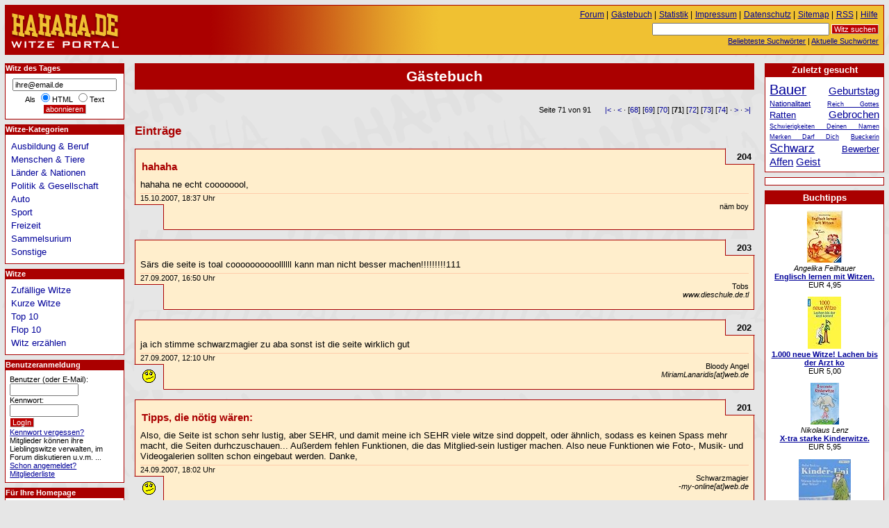

--- FILE ---
content_type: text/html; charset=windows-1252
request_url: https://www.hahaha.de/witze/gaestebuch/seite71.html
body_size: 6172
content:
<!DOCTYPE HTML PUBLIC "-//W3C//DTD HTML 4.01//EN" "http://www.w3.org/TR/html4/strict.dtd">
<html lang="de">

  <head>
    <title>HAHAHA.DE - Gästebuch</title>
    <meta http-equiv="content-type" content="text/html; charset=ISO-8859-1">
    <meta http-equiv="content-script-type" content="text/javascript">
    <meta name="description" content="Gästebuch">
    <meta name="robots" content="NOODP">

    <meta name="og:image" content="https://www.hahaha.de/witze/grafik/witze-logo-100-100.gif">

	
 <script src="//www.google-analytics.com/urchin.js" type="text/javascript"></script>
    <script type="text/javascript">
     _uacct = "UA-149892-3";
     urchinTracker();
    </script>
	<script type="text/javascript" src="https://apis.google.com/js/plusone.js">
  {lang: 'de'}
    </script>
    <script src="/witze/ajax/bewerten.js" type="text/javascript"></script>
    <script src="/witze/ajax/suchvorschlag.js" type="text/javascript"></script>
    <script src="/witze/js/funktionen.js" type="text/javascript"></script>
    <link rel="start"  href="/">
    <link rel="contents"  href="/witze/sitemap/">
    <link rel="copyright"  href="/witze/impressum/">
    <link rel="help"  href="/witze/hilfe/">
    
    
    
    
    <link rel="alternate" type="application/rss+xml" href="/witze/witzdestages.xml" title="Witz des Tages">
    <link rel="alternate" type="application/rss+xml" href="/witze/neuestewitze.xml" title="Die neuesten 10 Witze">
    <link rel="stylesheet" type="text/css" href="/witze/css/stil.css">
    <link rel="stylesheet" type="text/css" href="/witze/css/gaestebuch.css">
  </head>
  <body>
   <div id="inhalt">
    <h1>Gästebuch</h1>
   <p class="blaetterleiste">Seite 71 von 91 <span class="pfeile"><a href="./" title="erste Seite">|&lt;</a> &middot; <a href="seite70.html" title="vorherige Seite" rel="prev">&lt;</a> &middot;  [<a href="seite68.html">68</a>] [<a href="seite69.html">69</a>] [<a href="seite70.html">70</a>] [<strong>71</strong>] [<a href="seite72.html">72</a>] [<a href="seite73.html">73</a>] [<a href="seite74.html">74</a>] &middot; <a href="seite72.html" title="nächste Seite" rel="next">&gt;</a> &middot; <a href="seite91.html" title="letzte Seite">&gt;|</a></span>
   </p>
    <h2>Einträge</h2>
   <div id="gbid_487" class="gbeintrag">
     <p class="nummer">204</p>
    <h3>
     hahaha
    </h3>
    
    <p class="text">
     hahaha ne echt coooooool,
    </p>
    
    <p class="datum">15.10.2007, 18:37 Uhr</p>
    <p class="autor">näm boy 
     
    </p>
    <p class="smiley"><img src="/witze/grafik/leer.png" alt="leer"></p>
   </diV>
  
   <div id="gbid_481" class="gbeintrag">
     <p class="nummer">203</p>
    <h3>
     
    </h3>
    
    <p class="text">
     Särs die seite is toal coooooooooollllll kann man nicht besser machen!!!!!!!!!111
    </p>
    
    <p class="datum">27.09.2007, 16:50 Uhr</p>
    <p class="autor">Tobs 
     <br><em>www.dieschule.de.tl</em>
    </p>
    <p class="smiley"><img src="/witze/grafik/leer.png" alt="leer"></p>
   </diV>
  
   <div id="gbid_480" class="gbeintrag">
     <p class="nummer">202</p>
    <h3>
     
    </h3>
    
    <p class="text">
     ja ich stimme schwarzmagier zu aba sonst ist die seite wirklich gut
    </p>
    
    <p class="datum">27.09.2007, 12:10 Uhr</p>
    <p class="autor">Bloody Angel 
     <br><em>MiriamLanaridis[at]web.de</em>
    </p>
    <p class="smiley"><img src="/witze/grafik/neutral.png" alt="0"></p>
   </diV>
  
   <div id="gbid_479" class="gbeintrag">
     <p class="nummer">201</p>
    <h3>
     Tipps, die nötig wären:
    </h3>
    
    <p class="text">
     Also, die Seite ist schon sehr lustig, aber SEHR, und damit meine ich SEHR viele witze sind doppelt, oder ähnlich, sodass es keinen Spass mehr macht, die Seiten durhczuschauen... Außerdem fehlen Funktionen, die das Mitglied-sein lustiger machen. Also neue Funktionen wie Foto-, Musik- und Videogalerien sollten schon eingebaut werden. Danke,
    </p>
    
    <p class="datum">24.09.2007, 18:02 Uhr</p>
    <p class="autor">Schwarzmagier 
     <br><em>-my-online[at]web.de</em>
    </p>
    <p class="smiley"><img src="/witze/grafik/neutral.png" alt="0"></p>
   </diV>
  
   <div id="gbid_478" class="gbeintrag">
     <p class="nummer">200</p>
    <h3>
     Sehr schöne Seite
    </h3>
    
    <p class="text">
     Hallo Leute,<br />
<br />
lustige Page. ech gut und Unterhaltend<br />
Viele Grüße aus dem schönen Harz<br />
euer Winslo Team
    </p>
    
    <p class="datum">21.09.2007, 12:35 Uhr</p>
    <p class="autor">winslo 
     <br><em>remo.hoppe[at]winslo.de</em>
    </p>
    <p class="smiley"><img src="/witze/grafik/leer.png" alt="leer"></p>
   </diV>
  
   <div id="gbid_477" class="gbeintrag">
     <p class="nummer">199</p>
    <h3>
     Tolle witze
    </h3>
    
    <p class="text">
     Hallo,<br />
ich finde die Seite gaz toll. Tolle Witze, komme gerne wieder.<br />
mfG alfonso
    </p>
    
    <p class="datum">11.09.2007, 19:00 Uhr</p>
    <p class="autor">alfonso 
     <br><em>alfonso[at]web.de</em>
    </p>
    <p class="smiley"><img src="/witze/grafik/positiv.png" alt="+"></p>
   </diV>
  
   <div id="gbid_476" class="gbeintrag">
     <p class="nummer">198</p>
    <h3>
     geile seite
    </h3>
    
    <p class="text">
     echt super geile witze 
    </p>
    
    <p class="datum">11.09.2007, 15:53 Uhr</p>
    <p class="autor">mona 
     
    </p>
    <p class="smiley"><img src="/witze/grafik/positiv.png" alt="+"></p>
   </diV>
  
   <div id="gbid_475" class="gbeintrag">
     <p class="nummer">197</p>
    <h3>
     Lustigste Seite die ich kenne!!!
    </h3>
    
    <p class="text">
     Die Seite isch jetzt bei meinen Favoriten, denn ich finde jeden guten witz! Weiter so!
    </p>
    
    <p class="datum">03.09.2007, 00:33 Uhr</p>
    <p class="autor">Tobi 
     
    </p>
    <p class="smiley"><img src="/witze/grafik/positiv.png" alt="+"></p>
   </diV>
  
   <div id="gbid_470" class="gbeintrag">
     <p class="nummer">196</p>
    <h3>
     Coole Seite!!!
    </h3>
    
    <p class="text">
     Ich habe euch gleich auf meine HP gebastelt...Die Seite befindet sich zwar im Aufbau, aber das musste schon sein...<br />
<br />
MfG
    </p>
    
    <p class="datum">17.08.2007, 05:05 Uhr</p>
    <p class="autor">Kihii 
     
    </p>
    <p class="smiley"><img src="/witze/grafik/positiv.png" alt="+"></p>
   </diV>
  
   <div id="gbid_458" class="gbeintrag">
     <p class="nummer">195</p>
    <h3>
     Coole Seite
    </h3>
    
    <p class="text">
     Echt lustig und ne Menge Web 2.0 Features!!
    </p>
    
    <p class="datum">05.08.2007, 12:09 Uhr</p>
    <p class="autor">Tobias 
     
    </p>
    <p class="smiley"><img src="/witze/grafik/positiv.png" alt="+"></p>
   </diV>
  
   <p class="blaetterleiste">Seite 71 von 91 <span class="pfeile"><a href="./" title="erste Seite">|&lt;</a> &middot; <a href="seite70.html" title="vorherige Seite">&lt;</a> &middot;  [<a href="./">1</a>] [<a href="seite2.html">2</a>] [<a href="seite3.html">3</a>] [<a href="seite4.html">4</a>] [<a href="seite5.html">5</a>] [<a href="seite6.html">6</a>] [<a href="seite7.html">7</a>] [<a href="seite8.html">8</a>] [<a href="seite9.html">9</a>] [<a href="seite10.html">10</a>] [<a href="seite11.html">11</a>] [<a href="seite12.html">12</a>] [<a href="seite13.html">13</a>] [<a href="seite14.html">14</a>] [<a href="seite15.html">15</a>] [<a href="seite16.html">16</a>] [<a href="seite17.html">17</a>] [<a href="seite18.html">18</a>] [<a href="seite19.html">19</a>] [<a href="seite20.html">20</a>] [<a href="seite21.html">21</a>] [<a href="seite22.html">22</a>] [<a href="seite23.html">23</a>] [<a href="seite24.html">24</a>] [<a href="seite25.html">25</a>] [<a href="seite26.html">26</a>] [<a href="seite27.html">27</a>] [<a href="seite28.html">28</a>] [<a href="seite29.html">29</a>] [<a href="seite30.html">30</a>] [<a href="seite31.html">31</a>] [<a href="seite32.html">32</a>] [<a href="seite33.html">33</a>] [<a href="seite34.html">34</a>] [<a href="seite35.html">35</a>] [<a href="seite36.html">36</a>] [<a href="seite37.html">37</a>] [<a href="seite38.html">38</a>] [<a href="seite39.html">39</a>] [<a href="seite40.html">40</a>] [<a href="seite41.html">41</a>] [<a href="seite42.html">42</a>] [<a href="seite43.html">43</a>] [<a href="seite44.html">44</a>] [<a href="seite45.html">45</a>] [<a href="seite46.html">46</a>] [<a href="seite47.html">47</a>] [<a href="seite48.html">48</a>] [<a href="seite49.html">49</a>] [<a href="seite50.html">50</a>] [<a href="seite51.html">51</a>] [<a href="seite52.html">52</a>] [<a href="seite53.html">53</a>] [<a href="seite54.html">54</a>] [<a href="seite55.html">55</a>] [<a href="seite56.html">56</a>] [<a href="seite57.html">57</a>] [<a href="seite58.html">58</a>] [<a href="seite59.html">59</a>] [<a href="seite60.html">60</a>] [<a href="seite61.html">61</a>] [<a href="seite62.html">62</a>] [<a href="seite63.html">63</a>] [<a href="seite64.html">64</a>] [<a href="seite65.html">65</a>] [<a href="seite66.html">66</a>] [<a href="seite67.html">67</a>] [<a href="seite68.html">68</a>] [<a href="seite69.html">69</a>] [<a href="seite70.html">70</a>] [<strong>71</strong>] [<a href="seite72.html">72</a>] [<a href="seite73.html">73</a>] [<a href="seite74.html">74</a>] [<a href="seite75.html">75</a>] [<a href="seite76.html">76</a>] [<a href="seite77.html">77</a>] [<a href="seite78.html">78</a>] [<a href="seite79.html">79</a>] [<a href="seite80.html">80</a>] [<a href="seite81.html">81</a>] [<a href="seite82.html">82</a>] [<a href="seite83.html">83</a>] [<a href="seite84.html">84</a>] [<a href="seite85.html">85</a>] [<a href="seite86.html">86</a>] [<a href="seite87.html">87</a>] [<a href="seite88.html">88</a>] [<a href="seite89.html">89</a>] [<a href="seite90.html">90</a>] [<a href="seite91.html">91</a>] &middot; <a href="seite72.html" title="nächste Seite">&gt;</a> &middot; <a href="seite91.html" title="letzte Seite">&gt;|</a></span>
   </p>
   </div>
   <div id="links">
      <h2 class="infokasten">Witz des Tages</h2>
      <form id="wdtabo" action="/witze/abonnieren.php" method="post">
        <div>
         <input alt="E-Mail" type="text" name="email" value="ihre@email.de" class="maxeingabefeld" onfocus="if(this.value=='ihre@email.de') this.value='';"><br>
         Als <input type="radio" name="htmltext" checked="checked" id="mailhtml" value="0"><label for="mailhtml">HTML</label>
         <input type="radio" name="htmltext" id="mailtext" value="1"><label for="mailtext">Text</label><br>
         <input type="submit" value="abonnieren" class="absendebutton">
        </div>
      </form>
     <h2 class="infokasten">Witze-Kategorien</h2>
     <ul id="katnavigation" class="navigation">
      <li>
     <a href="/witze/berufe/">Ausbildung &amp; Beruf</a>
      </li>
      <li>
     <a href="/witze/menschen/">Menschen &amp; Tiere</a>
      </li>
      <li>
     <a href="/witze/laender/">Länder &amp; Nationen</a>
      </li>
      <li>
     <a href="/witze/politik-gesellschaft/">Politik &amp; Gesellschaft</a>
      </li>
      <li>
     <a href="/witze/auto/">Auto</a>
      </li>
      <li>
     <a href="/witze/sport/">Sport</a>
      </li>
      <li>
     <a href="/witze/freizeit/">Freizeit</a>
      </li>
      <li>
     <a href="/witze/sammelsurium/">Sammelsurium</a>
      </li>
      <li>
     <a href="/witze/sonstige/">Sonstige</a>
      </li>
     </ul>
     <h2 class="infokasten">Witze</h2>
     <ul id="navigation" class="navigation">
      <li><a href="/witze/menue/zufallswitze/">Zufällige Witze</a></li>
      <li><a href="/witze/menue/kurze-witze/">Kurze Witze</a></li>
      <li><a href="/witze/menue/top-10/">Top 10</a></li>
      <li><a href="/witze/menue/flop-10/">Flop 10</a></li>
      <li><a href="/witze/menue/witz-erzaehlen/">Witz erzählen</a></li>

     </ul>
   <h2 class="infokasten">Benutzeranmeldung</h2>
   <form action="/witze/anmelden.php" method="post" id="loginfeld" class="seitenkasten">
    <p class="eingabefelder">
     <label for="benutzer">Benutzer (oder E-Mail):</label><br><input id="benutzer" type="text" alt="Benutzer" name="benutzer" value="" size="12"><br>
     <label for="passwort">Kennwort:</label><br><input id="passwort" type="password" alt="Kennwort" name="passwort" value="" size="12"><br>
     <input type="hidden" name="zurueck" value="/witze/gaestebuch/seite71.html">
    </p>
    <p class="absendebutton">
     <input type="submit" value="LogIn" class="absendebutton"><br>
     <a href="/witze/kwvergessen.php">Kennwort vergessen?</a>
    </p>
    <p>
     Mitglieder können ihre Lieblingswitze verwalten, im Forum diskutieren u.v.m. ...
     <br><a href="/witze/registrieren.php">Schon angemeldet?</a><br>
     <a href="/witze/benutzer/">Mitgliederliste</a><br>
    </p>
   </form>
  <h2 class="infokasten">Für Ihre Homepage</h2>
  <div id="webserviceinfo" class="seitenkasten">
   <ul>
    <li><a href="/witze/servicetagestip/">Der Witz des Tages</a></li>
    <li><a href="/witze/servicezufallstext/">Der Zufallswitz</a></li>
    <li><a href="/witze/module-plugins/">Module für WP/Joomla</a></li>
    <li><a href="/witze/logos-banner/">Logos, Banner, Links</a></li>
    <li>
     <p class="zentriert"><br>
     <a href="http://twitter.com/hahahade"><img src="/witze/grafik/twitter.png" alt="hahaha gezWit(z)scher - Kurze Witze bei Twitter"><br>
     hahaha gezWit(z)scher<br>Kurze Witze bei Twitter!</a>
     </p>
    </li>
   </ul>
   </div>

  <h2 class="infokasten">Aktuelle Kommentare</h2>
  <div id="kommentarliste"  class="seitenkasten">
   <ul class="flach">
    <li>
      <p>
       <em> 01.11.2025, 16:33 Uhr</em>
       <strong><a href="/witze/berufe/anwaelte-richter/8707/hast-du-schon-mal-vor-einem-groesseren-zuhoererkreis.html">&quot;Hast du schon mal...</a></strong><br>
       <em>wing</em>:
       <a href="/witze/berufe/anwaelte-richter/8707/hast-du-schon-mal-vor-einem-groesseren-zuhoererkreis.html#kommentar64808">Der Impulsvortrag zum Thema &quot;Digitalisierung an unserer Schule&quot; muss leider ausf...</a>

     </p>
    </li>
    <li>
      <p>
       <em> 01.11.2025, 16:33 Uhr</em>
       <strong><a href="/witze/sammelsurium/harald-schmidt/8913/jan-ullrich---mein-grosses-vorbild-waehrend.html">Jan Ullrich - mein...</a></strong><br>
       <em>wing</em>:
       <a href="/witze/sammelsurium/harald-schmidt/8913/jan-ullrich---mein-grosses-vorbild-waehrend.html#kommentar64807">Jan Ullrich musste sich wieder ins Auto ...

... setzen. So besoffen wäre er v...</a>

     </p>
    </li>
    <li>
      <p>
       <em> 01.11.2025, 16:32 Uhr</em>
       <strong><a href="/witze/politik-gesellschaft/politiker/7011/kohl-spoettisch-zu-bluem-in-dem-mantel-siehst.html">Kohl spöttisch zu ...</a></strong><br>
       <em>wing</em>:
       <a href="/witze/politik-gesellschaft/politiker/7011/kohl-spoettisch-zu-bluem-in-dem-mantel-siehst.html#kommentar64806">-Mamma, was ist Gehirnwäsche? 
-Schätzchen, Gehirnwäsche ist beispielweise, wen...</a>

     </p>
    </li>
    <li>
      <p>
       <em> 01.11.2025, 16:31 Uhr</em>
       <strong><a href="/witze/sammelsurium/sprueche/6254/wer-im-glashaus-sitzt-sollte-sich-im-keller-umziehen.html">Wer im Glashaus si...</a></strong><br>
       <em>wing</em>:
       <a href="/witze/sammelsurium/sprueche/6254/wer-im-glashaus-sitzt-sollte-sich-im-keller-umziehen.html#kommentar64805">Wer im Glashaus sitzt, kann ganz viele Sachen mit Saugnäpfen aufhängen. ...

....</a>

     </p>
    </li>
    <li>
      <p>
       <em> 01.11.2025, 16:30 Uhr</em>
       <strong><a href="/witze/sammelsurium/abkuerzungen/12364/fiat-fehlimport-aus-turin.html">FIAT: Fehlimport a...</a></strong><br>
       <em>wing</em>:
       <a href="/witze/sammelsurium/abkuerzungen/12364/fiat-fehlimport-aus-turin.html#kommentar64804">Häufigste Frage im FIAT-Forum: Gibt es ein ...

... Leben außerhalb der Werkst...</a>

     </p>
    </li>
    </ul>
    <p><em><a href="/witze/kommentare/">weitere Kommentare ...</a></em></p>
   </div> <p>
   <img src="/witze/grafik/witze-logo-100-100.gif" alt="Hahaha.de Logo">
  </p>
   </div>
  <div id="kopfdaten">

     <ul id="hilfsnavig">
      <li><a href="/witze/forum/">Forum</a> |</li>
      <li><a href="/witze/gaestebuch/">Gästebuch</a> |</li>
      <li><a href="/witze/statistik/">Statistik</a> |</li>
      <li><a href="/witze/impressum/">Impressum</a> |</li>
      <li><a href="/witze/datenschutz/">Datenschutz</a> |</li>
      <li><a href="/witze/sitemap/">Sitemap</a> |</li>
      <li><a href="/witze/rss/">RSS</a> |</li>
      <li><a href="/witze/hilfe/">Hilfe</a></li>
     </ul>
     <ul id="suche">
      <li>
       <form id="suchfeld" action="/witze/suchen.php" method="post">
        <p>
         <input type="text" name="begriff" value="" size="40" alt="Suchbegriff eingeben" id="stichwortsuche">
         <input type="submit" value="Witz suchen" class="absendebutton">
        </p>
       </form>
      </li>
      <li>
       <a href="/witze/stichworte/">Beliebteste Suchwörter</a> |
      </li>
      <li>
       <a href="/witze/aktuellestichworte/">Aktuelle Suchwörter</a>
      </li>
     </ul>  </div>

  <div id="logo">
<a href="/" title="HAHAHA.de - Witze Portal"><span>HAHAHA.DE</span></a>  </div>

  <div id="rechts">

    <h2 class="infokasten">Zuletzt gesucht</h2>
    <div class="seitenkasten">

   <ul class="flach tagwolke">
     <li class="tag6"><a href="/witze/stichworte/bauer/">Bauer</a></li>
     <li class="tag4"><a href="/witze/stichworte/geburtstag/">Geburtstag</a></li>
     <li class="tag2"><a href="/witze/stichworte/nationalitaet/">Nationalitaet</a></li>
     <li class="tag1"><a href="/witze/stichworte/reich-gottes/">Reich Gottes</a></li>
     <li class="tag3"><a href="/witze/stichworte/ratten/">Ratten</a></li>
     <li class="tag4"><a href="/witze/stichworte/gebrochen/">Gebrochen</a></li>
     <li class="tag1"><a href="/witze/stichworte/schwierigkeiten-deinen-namen-merken-darf-dich/">Schwierigkeiten Deinen Namen Merken Darf Dich</a></li>
     <li class="tag1"><a href="/witze/stichworte/bueckerin/">Bueckerin</a></li>
     <li class="tag5"><a href="/witze/stichworte/schwarz/">Schwarz</a></li>
     <li class="tag3"><a href="/witze/stichworte/bewerber/">Bewerber</a></li>
     <li class="tag4"><a href="/witze/stichworte/affen/">Affen</a></li>
     <li class="tag4"><a href="/witze/stichworte/geist/">Geist</a></li>
   </ul>    </div>

  <div class="werbung zentriert" style="padding:5px;">
  </div>



<div class="werbung"><h2>Buchtipps</h2>
<div class="buch">
<a href="http://www.amazon.de/exec/obidos/ASIN/3473530190/hahadewitzpor-21" rel="nofollow"><img src="https://images-eu.ssl-images-amazon.com/images/P/3473530190.01._SCTHUMBZZZ_.jpg" alt="Englisch lernen mit Witzen." width="51" height="75" title="Angelika Feilhauer: Englisch lernen mit Witzen."></a>
<br>
<em>Angelika Feilhauer</em>
<br>
<strong><a href="http://www.amazon.de/exec/obidos/ASIN/3473530190/hahadewitzpor-21" rel="nofollow" title="Angelika Feilhauer: Englisch lernen mit Witzen.">Englisch lernen mit Witzen.</a></strong>
<br>EUR 4,95<br>
</div>
<div class="buch">
<a href="http://www.amazon.de/exec/obidos/ASIN/3426629968/hahadewitzpor-21" rel="nofollow"><img src="https://images-eu.ssl-images-amazon.com/images/P/3426629968.03._SCTHUMBZZZ_.jpg" alt="1.000 neue Witze! Lachen bis d" width="48" height="75" title=": 1.000 neue Witze! Lachen bis der Arzt kommt"></a>
<br>
<strong><a href="http://www.amazon.de/exec/obidos/ASIN/3426629968/hahadewitzpor-21" rel="nofollow" title=": 1.000 neue Witze! Lachen bis der Arzt kommt">1.000 neue Witze! Lachen bis der Arzt ko</a></strong>
<br>EUR 5,00<br>
</div>
<div class="buch">
<a href="http://www.amazon.de/exec/obidos/ASIN/3473530875/hahadewitzpor-21" rel="nofollow"><img src="https://images-eu.ssl-images-amazon.com/images/P/3473530875.03._SCTHUMBZZZ_.jpg" alt="X-tra starke Kinderwitze." width="41" height="60" title="Nikolaus Lenz: X-tra starke Kinderwitze."></a>
<br>
<em>Nikolaus Lenz</em>
<br>
<strong><a href="http://www.amazon.de/exec/obidos/ASIN/3473530875/hahadewitzpor-21" rel="nofollow" title="Nikolaus Lenz: X-tra starke Kinderwitze.">X-tra starke Kinderwitze.</a></strong>
<br>EUR 5,95<br>
</div>
<div class="buch">
<a href="http://www.amazon.de/exec/obidos/ASIN/3899408241/hahadewitzpor-21" rel="nofollow"><img src="https://images-eu.ssl-images-amazon.com/images/P/3899408241.01._SCTHUMBZZZ_.jpg" alt="Die Kinder-Uni. Warum lachen w" width="75" height="74" title="Ulrich Jan&szlig;en: Die Kinder-Uni. Warum lachen wir &uuml;ber Witze? Sonderausgabe. CD"></a>
<br>
<em>Ulrich Jan&szlig;en</em>
<br>
<strong><a href="http://www.amazon.de/exec/obidos/ASIN/3899408241/hahadewitzpor-21" rel="nofollow" title="Ulrich Jan&szlig;en: Die Kinder-Uni. Warum lachen wir &uuml;ber Witze? Sonderausgabe. CD">Die Kinder-Uni. Warum lachen wir &uuml;ber Wi</a></strong>
<br>EUR 5,62<br>
</div>
<div class="buch">
<a href="http://www.amazon.de/exec/obidos/ASIN/3440106411/hahadewitzpor-21" rel="nofollow"><img src="https://images-eu.ssl-images-amazon.com/images/P/3440106411.01._SCTHUMBZZZ_.jpg" alt="Superspitze Fu&szlig;ballwitze" width="50" height="75" title=": Superspitze Fu&szlig;ballwitze"></a>
<br>
<strong><a href="http://www.amazon.de/exec/obidos/ASIN/3440106411/hahadewitzpor-21" rel="nofollow" title=": Superspitze Fu&szlig;ballwitze">Superspitze Fu&szlig;ballwitze</a></strong>
<br>EUR 4,95<br>
</div>
<div class="buch">
<a href="http://www.amazon.de/exec/obidos/ASIN/3528267836/hahadewitzpor-21" rel="nofollow"><img src="https://images-eu.ssl-images-amazon.com/images/P/3528267836.03._SCTHUMBZZZ_.jpg" alt="&quot;In Mathe war ich immer schlec" width="43" height="61" title="Albrecht Beutelspacher: &quot;In Mathe war ich immer schlecht...&quot;. Berichte und Bilder von Mathematik und Mathematikern, Problemen und Witzen, Unendlichkeit und Verst&auml;ndlichkeit, reiner ... heiterer und ernsterer Mathematik"></a>
<br>
<em>Albrecht Beutelspacher</em>
<br>
<strong><a href="http://www.amazon.de/exec/obidos/ASIN/3528267836/hahadewitzpor-21" rel="nofollow" title="Albrecht Beutelspacher: &quot;In Mathe war ich immer schlecht...&quot;. Berichte und Bilder von Mathematik und Mathematikern, Problemen und Witzen, Unendlichkeit und Verst&auml;ndlichkeit, reiner ... heiterer und ernsterer Mathematik">"In Mathe war ich immer schlecht...". Be</a></strong>
<br>EUR 14,00<br>
</div>
<div class="amlink">
<a href="http://www.amazon.de/exec/obidos/redirect?tag=hahadewitzpor-21&amp;creative=6742&amp;camp=1638&amp;link_code=ur2" rel="nofollow">Amazon</a>
</div>
</div>
  </div>



  </body>
</html>


--- FILE ---
content_type: text/css
request_url: https://www.hahaha.de/witze/css/stil.css
body_size: 9450
content:
body {
 font-family: Verdana, Tahoma, Arial, Helvetica, sans-serif;
 font-size:83%;
 margin:0;
 padding:13ex 0 0 0;
 background-color:#e6e6e6;
 background-image:url(/witze/grafik/haback6.gif);
 color:#000;
}

a:link { color: #000099; }
a:visited { color: #660066; }
a:active { color: #aa0000; }
a:hover { color: #aa0000; }
.clear {clear:both;}

div#inhalt {
 margin:0 14.6em 2ex 14.6em;
}


h1 {
 text-align:center;
 background-color:#a00;
 font-size:160%;
 border:solid 1px #a00;
 margin:0 0 2ex 0;
 padding:.5ex;
}

h2 {
 font-size:130%;
}

h3 {
 font-size:110%;
}

div.witz h3 {
 font-size:100%;
 margin: 1ex 0 1ex 0;
}

h2, h3 {
 color:#a00;
}

h1 {
 color:#fff;
}

h2.infokasten {
 background-color:#a00;
 color:#fff;
 font-size:85%;
 margin:0;
 padding:1px;
}

div#links {
 position:absolute;
 top:13ex;
 left:.5em;
 margin:0;
 padding:0;
 width:13em;
 background-color:transparent;
}

div#rechts {
 position:absolute;
 top:13ex;
 right:.5em;
 margin:0;
 margin-bottom:1ex;
 margin-left:auto;
 padding:0;
 width:13em;
}

div#unten {
 margin:1ex 14.6em 1ex 14.6em;
 background-color:#fec;
 width:auto;
 border:solid 1px #a00;
}

div#googlesuchfeld {
 margin:1ex 14.6em 1ex 14.6em;
 width:auto;
 text-align:center;
}

div#googlesuchfeld form {
 margin:2ex 0;
}

div#logo {
 height:10ex;
 position:absolute;
 top:.5em;
 left:.5em;
 width:13em;
 border:solid 1px #a00;
 background-color:#a00;
 color:#fff;
 text-align:center;
 padding:0;
 background-image:url(/witze/grafik/hahaha-logo3.gif);
 background-repeat:no-repeat;
 background-position:center center;
}
div#logo a {
 display:block;
 height:10ex;
 width:13em;
 padding:0;
 margin:0;
 text-decoration:none;
}
div#logo a span, div#logo span.logo {
 visibility:hidden;
 color:#fff;
 text-decoration:none;
 vertical-align:middle;
 line-height:6ex;
 font-size:160%;
 font-weight:bold;
}

div#kopfdaten {
background-image:url(/witze/grafik/backoben2.gif);
 height:10ex;
 position:absolute;
 top:.5em;
 left:auto;
 right:.5em;
 width:95%;
 padding:0 .5ex 0 0;
 border:solid 1px #a00;
}

ul.navigation {
 margin:0 0 1ex 0;
 padding:.5em;
 list-style-type:none;
 border:solid 1px #a00;
 background-color:#fff;
}

ul.navigation li {
 font-size:100%;
 padding:0;
 margin:0;
 border:solid 1px #fff;
}

ul.navigation li li {
 font-size:100%;
}

ul.navigation ul {
 margin:0 0 0 1em;
 padding:0;
 list-style-type:none;
}

ul.navigation a {
 display:block;
 margin:0;
 padding:0;
 text-decoration:none;
 border:solid 1px #fff;
}

ul.navigation a:hover {
 background-color:#fee;
 border:solid 1px #a00;
}

ul#suche {
 list-style-type:none;
 margin:.5ex;
 padding:0;
 text-align:right;
}

ul#suche li,  ul#suche form p {
 display:inline;
}

ul#suche form {
 margin:0;
 padding:0;
}

ul#suche li {
 font-size:80%;
}

ul#hilfsnavig {
 list-style-type:none;
 margin:.75ex;
 padding:0;
 text-align:right;
}

ul#hilfsnavig li {
 display:inline;
 font-size:90%;
}


ul#kommentare {
 list-style-type:none;
 padding:0;
 margin:1ex 0;
}

ul#kommentare li {
 margin: 1ex 0;
 padding:0;
 border:solid 1px #ccc;
 background-color:#f3f3f3;
}

ul#kommentare li p.text {
 font-size:90%;
 margin:0;
 padding:1ex;
}

ul#kommentare li p.kommentator {
 font-size:80%;
 margin:0;
 background-color:#ccc;
 color:#000;
}


p.blaetterleiste {
 font-size:80%;
 text-align:right;
}

p.blaetterleiste span.pfeile {
 margin: 0 0 0 1em;
 padding: 0 1ex 0 1ex;
}

p.blaetterleiste a {
 text-decoration:none;
}

p.witztext {
 padding:0;
 margin:0;
}

p.detaillink {
 margin:.5ex 0 1ex 0;
 padding:0;
 font-size:83%;
}

form.bewertungsleiste, p.bewertung {
 padding:0;
 margin:0;
}

form.bewertungsleiste p, p.bewertung {
 margin:.5ex 0;
 text-align:right;
 font-size:83%;
}

form.bewertungsleiste p input {
 background-color:#faa;
 border:outset 1px #fff;
 margin:0 0 0 1px;
 padding:0;
 font-size:90%;
/* font-family: "Lucida Console", "Courier New", Courier, monospace; */
 width:2em;
}

div.witz {
 margin:1ex 0 1ex 0;
 background-color:#fec;
 padding:1ex;
 border:solid 1px #a00;
}

p.urlfeld textarea {
 margin:auto;
 font-size:90%;
}

div.witz h3 {
 margin:.5ex 0 1ex 0;
}

div.witz h3 a, div.witz h3 a:visited {
 text-decoration:none;
 color:#a00;
}

div.witz p.kategorie {
 margin:0  auto 0 0;
 padding:0 1ex;
 position:relative;
 top: -1ex;
 left:-1ex;
 height:1.8ex;
 line-height:1.8ex;
 text-align:left;
}

div.witz p.kategorie span {
 font-size:75%;
 vertical-align:top;
}

div.witz p.kategorie a {
 text-decoration:none;
}

p.urlfeld {
 font-family: "Lucida Console", "Courier New", Courier, monospace;
 font-size:80%;
 background-color:#f8f8f8;
 padding:1ex;
 overflow:auto;
}


div#rechts h2 {
 text-align:center;
 font-size:100%;
 font-weight:bold;
 color:#fff;
 background-color:#a00;
 margin:0;
 padding:2px;
}

div#rechts div.amlink {
 text-align:center;
 font-size:85%;
 background-color:#f0f0f0;
}

div#rechts div.werbung {
 border:solid 1px #aa0000;
 background-color:#fff;
 margin-bottom:1ex;
}

div#werbungmitte {
 background-color:#fec;
 width:auto;
 margin:0;
 padding:0;
 border:solid 1px #a00;
}

div#werbungoben {
 background-color:#fff;
 border:solid 1px #a00;
 padding:0;
 margin:0 0 1ex 0;
}

div.buch {
 font-size:80%;
 margin: 1ex 0;
 padding:.5ex;
 text-align:center;
}

img {
border:none;
}

div.seitenkasten {
 margin:0 0 1ex 0;
 padding:.5em;
 border:solid 1px #a00;
 background-color:#fff;
}

div#webserviceinfo p, div#webserviceinfo ul, div.seitenkasten p.zentriert {
 font-size:85%;
 margin:0 0 1ex 0;
 padding:0;
 text-align:justify;
 list-style-type:none;
}

div#webserviceinfo p.zentriert , div.seitenkasten p.zentriert{
 text-align:center;
}

div#kommentarliste p, div#forumsliste p {
 font-size:85%;
 margin:0 0 1ex 0;
 padding:0;
}

div#kommentarliste p a, div#forumsliste p a {
 text-decoration:none;
}

ul.flach {
 list-style-type:none;
 margin:0;
 padding:0;
}

ul.flach li {
 display:inline;
}


form.favoriten {
 font-size:90%;
 margin:0;
 padding:0;
}

form.favoriten p {
 margin:1ex 0;
}


form#loginfeld {
 margin:0 0 1ex 0;
 padding:.5em;
 border:solid 1px #a00;
 background-color:#fff;
}

form#loginfeld p {
 margin:0;
 padding:0;
 font-size:85%;
}

p.eingabefelder input, input.eingabefelder {
 text-align:left;
 font-size:100%;
}


input.absendebutton {
 margin:1px 0;
 padding:0 3px;
 border:outset 1px #fff;
 width:auto;
 background-color:#b00;
 color:#fff;
}

input.maxeingabefeld {
 width:90%;
}

form#wdtabo {
 text-align:center;
 padding:.5em;
 margin:0 0 1ex 0;
 border:solid 1px #a00;
 background-color:#fff;
}

form#wdtabo div {
 font-size:85%;
}

.minitext {
 font-size:80%;
}

.klebeoben {
 margin-top:0;
}

.klebeunten {
 margin-bottom:0;
}
.zentriert {
 text-align:center;
}

.rechtsb {
 text-align:right;
}

.nolist {
 margin-left:0;
 padding-left:0;
 list-style-type:none;
}

input, textarea, select {
 font-size:100%;
}

li span.bewertung {font-size:70%;}

textarea {
 width:auto;
 margin:0;
 font-size:95%;
 font-family:"Courier New","Lucida Console", Courier, monospace;
}

textarea[cols] {
 width:100%;
}


a.rssbutton {
 font-size:90%;
 color:#fff;
 background-color:#ddaa00;
 font-weight:bold;
 border:outset 1px #ccc;
 text-decoration:none;
}


pre {
 border:solid 1px #ccc;
 background-color:#f3f3f3;
 padding:1ex;
 font-family: "Lucida Console", "Courier New", monospace;
}

pre.wrap {
 white-space:normal;
}

.warnung {
 color:#a00;
}

#vorschlagsliste {
 position:absolute;
 margin:0;
 background-color:#efefef;
 border:groove 2px #ccc;
 z-index:150;
 width:11em;
 font-size:100%;
}

#vorschlagsliste ul {
 list-style-type:none;
 margin:0;
 padding:.3ex;
}

#vorschlagsliste li a {
 display:block;
 font-size:75%;
 text-decoration:none;
 color:#000;
}

#vorschlagsliste li a:hover {
 color:#fff;
 background-color:#a00;
}

ul.tagwolke {text-align:justify;}
li.tag1 {font-size:70%;}
li.tag2 {font-size:85%;}
li.tag3 {font-size:100%;}
li.tag4 {font-size:115%;}
li.tag5 {font-size:130%;}
li.tag6 {font-size:150%;}
li.tag7 {font-size:170%;}


div p.bbmini {
 display:block;
 margin:0;
 text-align:center;
 vertical-align:middle;
 width:36px;
 padding:2px;
 border-left:solid 1px #e6e6e6;
 border-bottom:solid 1px #e6e6e6;
 border-right:solid 1px #a00;
 border-top:solid 1px #a00;
 position:relative;
 bottom:-.5ex;
 left:-1.2ex;
  background-color:#e6e6e6;
 /*background-image:url(/witze/grafik/paper.gif);*/
 text-align:center;
}

ul.letztebenutzer {
 list-style-type:none;
 width:427px;
 margin:1ex auto 1ex 0;
 padding:0;
 text-align:center;
}

ul.letztebenutzer li {
 float:left;
 height:90px;
 width:66px;
 margin:2px;
 padding:0;
}

ul.letztebenutzer li a.lbbild {
 display:block;
 height:60px;
 width:60px;
 padding:3px;
 line-height:60px;
 vertical-align:middle;
 text-align:center;
}

ul.letztebenutzer li a {
 text-decoration:none;
 font-size:70%;
}

fieldset {
 padding:1ex;
}

fieldset legend {
 font-weight:bold;
 margin-bottom:2ex;
}

div[class=witz] iframe {
/* width:99%; */
 margin:0;
 left:0;
 right:0;
 max-width:728px;
 background-color:#fec;
}

a.wichtig {
 background-color:#22aa22;
 color:#fff;
 padding:1px 2px;
 margin:1px;
 border: outset 1px #eee;
 cursor:pointer;
 text-decoration:none;
}

a.wichtig:active {
 border:inset 1px #eee;
}


@media print {
 .werbunmitte, .nd, input, textarea, select, div#links, div#rechts, div#logo, div#unten, div#kopfdaten, form, form.favoriten, p.detaillink, form.bewertungsleiste p, ul.mininavig, span.pfeile {
  display:none;
 }

 div#inhalt {
  margin:2em;
  padding:0;
  position:static;
 }

 form.bewertungsleiste p.bewertung {
  display:block;
 }
}

--- FILE ---
content_type: text/css
request_url: https://www.hahaha.de/witze/css/gaestebuch.css
body_size: 1492
content:
div.gbeintrag {
 margin:1ex 0 2ex 0;
 padding:1ex 1ex .25ex 1ex;
 border:solid 1px #a00;
 clear:both;
 background-color:#fec;
}

div.gbeintrag h3 {
 margin:1ex 0;
 padding:.3ex;
}

div.gbeintrag p.nummer {
 display:block;
 margin:0;
 padding:0;
 float:right;
 width:2.5em;
 text-align:right;
 padding:.5ex;
 border-left:solid 1px #a00;
 border-bottom:solid 1px #a00;
 border-right:solid 1px #e6e6e6;
 border-top:solid 1px #e6e6e6;
 position:relative;
 top:-1.2ex;
 right:-1.2ex;
 background-color:#e6e6e6;
 font-weight:bold;
}

div.gbeintrag p.smiley {
 display:block;
 margin:0;
 padding:0;
 text-align:left;
 width:2.5em;
 padding:.5ex;
 border-left:solid 1px #e6e6e6;
 border-bottom:solid 1px #e6e6e6;
 border-right:solid 1px #a00;
 border-top:solid 1px #a00;
 position:relative;
 bottom:-0.45ex;
 left:-1.2ex;
 background-color:#e6e6e6;
 text-align:center;
}

div.gbeintrag p.autor {
 margin:0 0 0 5em;
 float:right;
 font-size:85%;
 text-align:right;
 padding:0;
}
div.gbeintrag p.datum {
 border-top:solid 1px #fca;
 margin:0;
 font-size:80%;
}

div.gbeintrag p.kommentar {
 padding:0 0 .5ex 0;
 margin:1ex 0 .5ex 2em;
 font-size:90%;

}

div.gbeintrag p.text {
 padding:0 0 .5ex 0;
 margin:1ex 0 .25ex 0;

}

div.gbeintrag p.smiley img {
 padding:3px;
}

form#gbeingabe table {
 width:100%
}

form#gbeingabe input.eingabefelder {
 width:96%;
}

form#gbeingabe td.absenden {
 text-align:center;
}

form#gbeingabe td.meinung img{
 vertical-align:middle;
 letter-spacing:5em;
}


--- FILE ---
content_type: text/javascript
request_url: https://www.hahaha.de/witze/js/funktionen.js
body_size: 476
content:
function externeLinks () {
   var linkliste = document.getElementsByTagName('a');
   
   for(var i=0; i<linkliste.length; i++) 
   {
     if (linkliste[i].className == 'extern') {
       linkliste[i].target = '_blank';
       linkliste[i].title = linkliste[i].title + ' Externer Link (neues Fenster wird geöffnet)';
     }
   }
  }
     


var funktionen_temporaereronload = window.onload;
window.onload = function() {
  if(typeof(funktionen_temporaereronload) == "function") 
  {
   	 funktionen_temporaereronload();
  }   
  externeLinks ();
};




--- FILE ---
content_type: text/javascript
request_url: https://www.hahaha.de/witze/ajax/suchvorschlag.js
body_size: 3689
content:
function klonen(quelle, ziel) {
 for(var i = 0; i < quelle.childNodes.length; i++) {
  var knoten = quelle.childNodes[i];
  switch (knoten.nodeType) {
   case 1:	
    var neu = ziel.appendChild(document.createElement(knoten.nodeName));
    for (var j = 0; j < knoten.attributes.length; j++) {
     neu.setAttribute(knoten.attributes[j].nodeName, knoten.attributes[j].nodeValue);
    }
    klonen(knoten, neu);
    break;
   case 3:	
    subknoten = document.createTextNode(knoten.nodeValue);
    ziel.appendChild(subknoten);
  }
 }
}



var Vorschlag = {

  container: null,		
  ajax: false,			

  erzeugen: function() 
  {
    try 
    {			
      Vorschlag.ajax = new XMLHttpRequest();
    } 
    catch(w3c) 
    {
      try 
      {			
        Vorschlag.ajax = new ActiveXObject("Msxml2.XMLHTTP");
      }
      catch(msie) 
      {
        try 
        {		
          Vorschlag.ajax = new ActiveXObject("Microsoft.XMLHTTP");
        }
        catch(msie_alt) 
        {
          Vorschlag.ajax = false;
          return false;	
        }
      }
    }  
    Vorschlag.container = document.getElementById('kopfdaten');
    return true;
  },
 
 
  holen: function () 
  { 
 
    stichwort = document.getElementById('stichwortsuche').value; 
 
    if (stichwort.length>2) 
    {
      Vorschlag.ajax.open('GET', '/witze/ajax/suchvorschlag.php?stichwort='+stichwort, true);
      Vorschlag.ajax.setRequestHeader('Content-Type', 'text/xml');
      Vorschlag.ajax.setRequestHeader('If-Modified-Since', 'Sat, 1 Jan 2000 00:00:00 GMT');
      Vorschlag.ajax.send(null);

      Vorschlag.ajax.onreadystatechange = function() 
      {
        if (Vorschlag.ajax.readyState == 4) 
        {
          if (Vorschlag.ajax.status != 200 && Vorschlag.ajax.status != 0) 
          {
            return false;
          };
          Vorschlag.schliessen(); 	
          var str = Vorschlag.ajax.responseXML.getElementsByTagName('ergebnis');
          if(str[0]) 
          {
            var kop = document.createElement('div');
            klonen(str[0],kop);
            Vorschlag.schliessen();	
            Vorschlag.container.appendChild(kop);
            Vorschlag.container.lastChild.id='vorschlagsliste';
            liste=document.getElementById('vorschlagsliste');
            liste.style.marginLeft = document.getElementById('stichwortsuche').offsetLeft +'px';
            liste.style.marginTop = -2 +'ex';
            return true;
          }
        }
      };
    
    }
    else 
    {
      Vorschlag.schliessen();	
    }; 
    return false;
  },
 
  
  schliessen: function ()
  {
    if(Vorschlag.container.lastChild.id=='vorschlagsliste') 
    { 
      Vorschlag.container.removeChild(Vorschlag.container.lastChild);
    }; 	
  },
   
  ausblenden: function ()
  {
    window.setTimeout('Vorschlag.schliessen()',1500);
  }
  
};

function init() 
{
 Vorschlag.erzeugen();
 if (Vorschlag.ajax) {
  document.getElementById('stichwortsuche').setAttribute('autocomplete','off');
  var eingabe = document.getElementById('stichwortsuche');
  if(eingabe.addEventListener) {
   eingabe.addEventListener('keyup',Vorschlag.holen,false);
   eingabe.addEventListener('blur',Vorschlag.ausblenden,false);
  }
  else if ( eingabe.attachEvent )  {
    eingabe.attachEvent('onkeyup',Vorschlag.holen); 
    eingabe.attachEvent('onblur',Vorschlag.ausblenden); 
  } 
  else {
  eingabe.onkeyup='Vorschlag.holen()';
  eingabe.onblur='Vorschlag.ausblenden()';
  }
 }
}

var temporaereronload = window.onload;
window.onload = function() {

     if(typeof(temporaereronload) == "function") 
     {
     	temporaereronload();
     }   
     init();
};

